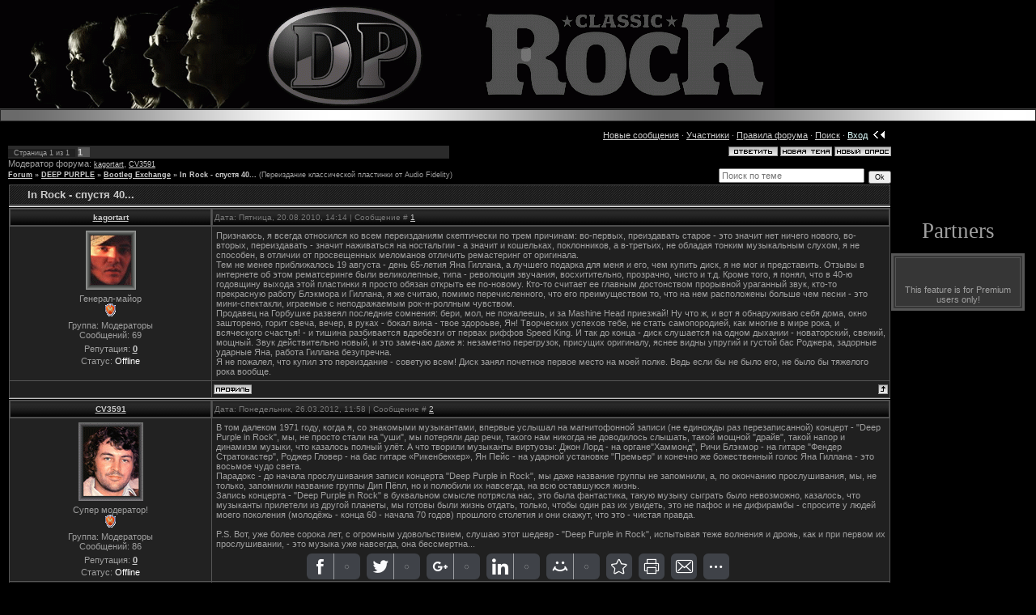

--- FILE ---
content_type: text/html; charset=UTF-8
request_url: http://deep-purple.biz/forum/5-144-1
body_size: 10484
content:
<html><head>
<script type="text/javascript" src="/?kCf%5E35jW%21YEcL%3BbuzeYmvTGtSs%21tdvQQNugYlXzHcMkEsuP491E3f1J1IGvfqZfTjfaA3kKQBu9mhk6%5Epy9KwLbPT%5EFGsfPZm2ihbv4wxYqisiEtkKITUqiPavQJfB49L%21ZlcazHYQLaVGWbEELts5u5G%211Pdnm7zz%21QfzObNEuVMrvM%3BctnPIa0ekn%210qlxMpiXwRssEgucz3inSXKtftUo"></script>
	<script type="text/javascript">new Image().src = "//counter.yadro.ru/hit;ucoznet?r"+escape(document.referrer)+(screen&&";s"+screen.width+"*"+screen.height+"*"+(screen.colorDepth||screen.pixelDepth))+";u"+escape(document.URL)+";"+Date.now();</script>
	<script type="text/javascript">new Image().src = "//counter.yadro.ru/hit;ucoz_desktop_ad?r"+escape(document.referrer)+(screen&&";s"+screen.width+"*"+screen.height+"*"+(screen.colorDepth||screen.pixelDepth))+";u"+escape(document.URL)+";"+Date.now();</script><script type="text/javascript">
if(typeof(u_global_data)!='object') u_global_data={};
function ug_clund(){
	if(typeof(u_global_data.clunduse)!='undefined' && u_global_data.clunduse>0 || (u_global_data && u_global_data.is_u_main_h)){
		if(typeof(console)=='object' && typeof(console.log)=='function') console.log('utarget already loaded');
		return;
	}
	u_global_data.clunduse=1;
	if('0'=='1'){
		var d=new Date();d.setTime(d.getTime()+86400000);document.cookie='adbetnetshowed=2; path=/; expires='+d;
		if(location.search.indexOf('clk2398502361292193773143=1')==-1){
			return;
		}
	}else{
		window.addEventListener("click", function(event){
			if(typeof(u_global_data.clunduse)!='undefined' && u_global_data.clunduse>1) return;
			if(typeof(console)=='object' && typeof(console.log)=='function') console.log('utarget click');
			var d=new Date();d.setTime(d.getTime()+86400000);document.cookie='adbetnetshowed=1; path=/; expires='+d;
			u_global_data.clunduse=2;
			new Image().src = "//counter.yadro.ru/hit;ucoz_desktop_click?r"+escape(document.referrer)+(screen&&";s"+screen.width+"*"+screen.height+"*"+(screen.colorDepth||screen.pixelDepth))+";u"+escape(document.URL)+";"+Date.now();
		});
	}
	
	new Image().src = "//counter.yadro.ru/hit;desktop_click_load?r"+escape(document.referrer)+(screen&&";s"+screen.width+"*"+screen.height+"*"+(screen.colorDepth||screen.pixelDepth))+";u"+escape(document.URL)+";"+Date.now();
}

setTimeout(function(){
	if(typeof(u_global_data.preroll_video_57322)=='object' && u_global_data.preroll_video_57322.active_video=='adbetnet') {
		if(typeof(console)=='object' && typeof(console.log)=='function') console.log('utarget suspend, preroll active');
		setTimeout(ug_clund,8000);
	}
	else ug_clund();
},3000);
</script><title>Forum - Deep Purple. Forum Hard Rock Music.</title>
<meta name="description" content="Сайт посвящен группе deep-purple, на сайте имеются очень редкие фотографии группы deep-purple ,тут можно узнать все самые свежие новости о группе,скачать обои на рабочий стол,пообщаться на форуме.">
<meta name="keywords" content="Forum - Deep Purple, Forum Hard Rock Music, deep-purple, дип перпл, рок-группа, фотографии, ticket, скачать, child in time, Ian Gillan, smoke on the water, discography, logo">

<link type="text/css" rel="StyleSheet" href="/_st/my.css">
	<link rel="stylesheet" href="/.s/src/base.min.css" />
	<link rel="stylesheet" href="/.s/src/layer3.min.css" />

	<script src="/.s/src/jquery-1.12.4.min.js"></script>
	
	<script src="/.s/src/uwnd.min.js"></script>
	<script src="//s729.ucoz.net/cgi/uutils.fcg?a=uSD&ca=2&ug=999&isp=0&r=0.590960118330287"></script>
	<link rel="stylesheet" href="/.s/src/ulightbox/ulightbox.min.css" />
	<script src="/.s/src/ulightbox/ulightbox.min.js"></script>
	<script>
/* --- UCOZ-JS-DATA --- */
window.uCoz = {"site":{"id":"1deep-purple","domain":"deep-purple.biz","host":"deep-purple.vo.uz"},"country":"US","sign":{"3125":"Закрыть","5255":"Помощник","7254":"Изменить размер","7252":"Предыдущий","5458":"Следующий","7253":"Начать слайд-шоу","7251":"Запрошенный контент не может быть загружен. Пожалуйста, попробуйте позже.","7287":"Перейти на страницу с фотографией."},"language":"ru","uLightboxType":1,"mod":"fr","module":"forum","ssid":"403046474037355335471","layerType":3};
/* --- UCOZ-JS-CODE --- */

	function Insert(qmid, user, text ) {
		user = user.replace(/\[/g, '\\[').replace(/\]/g, '\\]');
		if ( !!text ) {
			qmid = qmid.replace(/[^0-9]/g, "");
			paste("[quote="+user+";"+qmid+"]"+text+"[/quote]\n", 0);
		} else {
			_uWnd.alert('Выделите текст для цитирования', '', {w:230, h:80, tm:3000});
		}
	}

	function paste(text, flag ) {
		if ( document.selection && flag ) {
			document.addform.message.focus();
			document.addform.document.selection.createRange().text = text;
		} else {
			document.addform.message.value += text;
		}
	}

	function get_selection( ) {
		if ( window.getSelection ) {
			selection = window.getSelection().toString();
		} else if ( document.getSelection ) {
			selection = document.getSelection();
		} else {
			selection = document.selection.createRange().text;
		}
	}

	function pdel(id, n ) {
		if ( confirm('Вы подтверждаете удаление?') ) {
			(window.pDelBut = document.getElementById('dbo' + id))
				&& (pDelBut.width = pDelBut.height = 13) && (pDelBut.src = '/.s/img/ma/m/i2.gif');
			_uPostForm('', {url:'/forum/5-144-' + id + '-8-0-403046474037355335471', 't_pid': n});
		}
	}
function loginPopupForm(params = {}) { new _uWnd('LF', ' ', -250, -100, { closeonesc:1, resize:1 }, { url:'/index/40' + (params.urlParams ? '?'+params.urlParams : '') }) }
/* --- UCOZ-JS-END --- */
</script>

	<style>.UhideBlock{display:none; }</style>
</head>



<body style="PADDING-RIGHT: 0px; PADDING-LEFT: 0px; BACKGROUND: #000000; PADDING-BOTTOM: 0px; MARGIN: 0px; PADDING-TOP: 0px">


<!-- Header -->


<table style="BORDER-BOTTOM: #494949 1px solid" border="0" cellpadding="2" cellspacing="0" height="135" width="100%">
<tbody>
<tr>
<td style="PADDING-LEFT: 400px; BACKGROUND: url(http://deep-purple.biz/_tbkp/DeepFor.gif) no-repeat"><span style="FONT: 16pt bold Verdana,Tahoma; COLOR: #ffffff"><embed src="http://deep-purple.biz/Roliky/dp-best-2-500x130_1.swf" type="application/x-shockwave-flash" wmode="transparent" height="115" width="500"></span></td></tr></tbody></table>
<table style="BORDER-RIGHT: #262626 1px solid; BORDER-TOP: #262626 1px solid; BACKGROUND: url(//s21.ucoz.net/t/841/1.gif); BORDER-LEFT: #262626 1px solid; BORDER-BOTTOM: #262626 1px solid" border="0" cellpadding="0" cellspacing="0" height="15" width="100%">
<tbody>
<tr>
<td style="PADDING-LEFT: 10px; FONT-SIZE: 10px" align="left" width="50%"><!--ENDIF--><!--ENDIF-->



</td><td style="PADDING-RIGHT: 10px; FONT-SIZE: 10px" align="right" width="50%"><!--IF--><!--IF--><b>



</b><span style="FONT-SIZE: 14pt; COLOR: #696969; FONT-FAMILY: Georgia"><span style="COLOR: #708090"><span style="FONT-SIZE: 18pt; FONT-FAMILY: Georgia"><span style="FONT-SIZE: 14pt; COLOR: #708090"><span style="FONT-SIZE: 18pt; COLOR: #696969">


<span style="FONT-SIZE: 14pt; COLOR: #696969; FONT-FAMILY: Georgia"><span style="COLOR: #708090"><span style="FONT-SIZE: 14pt; COLOR: #696969; FONT-FAMILY: Georgia"><span style="COLOR: #708090"> </span></span></span></span></span></span></span></span></span></td></tr></tbody></table>



<!-- /Header -->



<table style="PADDING-RIGHT: 10px; PADDING-LEFT: 10px; PADDING-BOTTOM: 0px; PADDING-TOP: 0px" border="0" cellpadding="0" cellspacing="0" width="100%">
<tbody>
<tr>
<td align="center" width="100%">
<table align="center" border="0" cellpadding="0" cellspacing="0" height="30" width="100%">
<tbody>
<tr>
<td align="right"><a class="fNavLink" href="/forum/0-0-1-34" rel="nofollow">Новые сообщения</a> · <a class="fNavLink" href="/forum/0-0-1-35" rel="nofollow">Участники</a> · <a class="fNavLink" href="/forum/0-0-0-36" rel="nofollow">Правила форума</a> · <a class="fNavLink" href="/forum/0-0-0-6" rel="nofollow">Поиск</a> · <a href="javascript://" onclick="openLayerB('LF',0,'/index/40','Login',250,130,1);return false;"><span style="COLOR: #e0ffff">Вход</span></a>&nbsp;<img src="http://deep-purple.biz/old_backup/arrow_right.gif">


<span style="FONT-SIZE: 14pt; COLOR: #696969; FONT-FAMILY: Georgia"><span style="COLOR: #708090"><span style="FONT-SIZE: 14pt; COLOR: #696969; FONT-FAMILY: Georgia"><span style="COLOR: #708090">&nbsp;</span></span></span></span>
</span></span></center></td></tr>
</tbody></table>

		

		<table class="ThrTopButtonsTbl" border="0" width="100%" cellspacing="0" cellpadding="0">
			<tr class="ThrTopButtonsRow1">
				<td width="50%" class="ThrTopButtonsCl11">
	<ul class="switches switchesTbl forum-pages">
		<li class="pagesInfo">Страница <span class="curPage">1</span> из <span class="numPages">1</span></li>
		 <li class="switchActive">1</li> 
	</ul></td>
				<td align="right" class="frmBtns ThrTopButtonsCl12"><div id="frmButns83"><a href="javascript:;" rel="nofollow" onclick="_uWnd.alert('Необходима авторизация для данного действия. Войдите или зарегистрируйтесь.','',{w:230,h:80,tm:3000});return false;"><img alt="" style="margin:0;padding:0;border:0;" title="Ответить" src="/.s/img/fr/bt/37/t_reply.gif" /></a> <a href="javascript:;" rel="nofollow" onclick="_uWnd.alert('Необходима авторизация для данного действия. Войдите или зарегистрируйтесь.','',{w:230,h:80,tm:3000});return false;"><img alt="" style="margin:0;padding:0;border:0;" title="Новая тема" src="/.s/img/fr/bt/37/t_new.gif" /></a> <a href="javascript:;" rel="nofollow" onclick="_uWnd.alert('Необходима авторизация для данного действия. Войдите или зарегистрируйтесь.','',{w:230,h:80,tm:3000});return false;"><img alt="" style="margin:0;padding:0;border:0;" title="Новый опрос" src="/.s/img/fr/bt/37/t_poll.gif" /></a></div></td></tr>
			<tr class="ThrTopButtonsRow2">
	<td class="forumModerBlock ThrTopButtonsCl21"><span class="moders-wrapper">Модератор форума: <a href="javascript:;" rel="nofollow" onclick="window.open('/index/8-0-kagortart', 'up48', 'scrollbars=1,top=0,left=0,resizable=1,width=700,height=375'); return false;" class="forumModer">kagortart</a>, <a href="javascript:;" rel="nofollow" onclick="window.open('/index/8-0-CV3591', 'up48', 'scrollbars=1,top=0,left=0,resizable=1,width=700,height=375'); return false;" class="forumModer">CV3591</a></span></td>
	<td class="ThrTopButtonsCl22">&nbsp;</td></tr>
		</table>
		
	<table class="ThrForumBarTbl" border="0" width="100%" cellspacing="0" cellpadding="0">
		<tr class="ThrForumBarRow1">
			<td class="forumNamesBar ThrForumBarCl11 breadcrumbs" style="padding-top:3px;padding-bottom:5px;">
				<a class="forumBar breadcrumb-item" href="/forum/">Forum</a>  <span class="breadcrumb-sep">&raquo;</span> <a class="forumBar breadcrumb-item" href="/forum/1">DEEP PURPLE</a> <span class="breadcrumb-sep">&raquo;</span> <a class="forumBar breadcrumb-item" href="/forum/5">Bootleg Exchange</a> <span class="breadcrumb-sep">&raquo;</span> <a class="forumBarA" href="/forum/5-144-1">In Rock - спустя 40...</a> <span class="thDescr">(Переиздание классической пластинки от Audio Fidelity)</span></td><td class="ThrForumBarCl12" >
	
	<script>
	function check_search(form ) {
		if ( form.s.value.length < 3 ) {
			_uWnd.alert('Вы ввели слишком короткий поисковой запрос.', '', { w:230, h:80, tm:3000 })
			return false
		}
		return true
	}
	</script>
	<form id="thread_search_form" onsubmit="return check_search(this)" action="/forum/5-144" method="GET">
		<input class="fastNav" type="submit" value="Ok" id="thread_search_button"><input type="text" name="s" value="" placeholder="Поиск по теме" id="thread_search_field"/>
	</form>
			</td></tr>
	</table>
		
		<div class="gDivLeft">
	<div class="gDivRight">
		<table class="gTable threadpage-posts-table" border="0" width="100%" cellspacing="1" cellpadding="0">
		<tr>
			<td class="gTableTop">
				<div style="float:right" class="gTopCornerRight"></div>
				<span class="forum-title">In Rock - спустя 40...</span>
				</td></tr><tr><td class="postSeparator"><div id="nativeroll_video_cont" style="display:none;"></div></td></tr><tr id="post504"><td class="postFirst">
				<table border="0" width="100%" cellspacing="1" cellpadding="2" class="postTable">
					<tr><td width="23%" class="postTdTop" align="center"><a class="postUser" href="javascript:;" rel="nofollow" onClick="emoticon('[b]kagortart[/b],');return false;">kagortart</a></td><td class="postTdTop">Дата: Пятница, 20.08.2010, 14:14 | Сообщение # <a rel="nofollow" name="504" class="postNumberLink" href="javascript:;" onclick="prompt('Прямая ссылка к сообщению', 'http://deep-purple.biz/forum/5-144-504-16-1282295656'); return false;">1</a></td></tr>
					<tr><td class="postTdInfo" valign="top">
					<img alt="" title="kagortart" class="userAvatar" border="0" src="/avatar/40/731651.gif"><div class="postRankName">Генерал-майор</div>

					<div class="postRankIco"><img alt="" style="margin:0;padding:0;border:0;" name="groupIcon" src="http://s7.ucoz.net/img/fr/moder.gif" title="Модераторы" /></div>
					<div class="postUserGroup">Группа: Модераторы</div>
					
					<div class="numposts">Сообщений: <span class="unp">69</span></div>
					
					<div class="reputation">Репутация: <a href="javascript:;" rel="nofollow" onclick="new _uWnd('Rh', ' ', -400, 250, { closeonesc:1, maxh:300, minh:100 }, { url:'/index/9-308'}); return false;" title="Смотреть историю репутации" class="repHistory"><b>0</b></a></div>
					
					<div class="statusBlock">Статус: <span class="statusOffline">Offline</span></div>
					 
					</td><td class="posttdMessage" valign="top" style="word-wrap: break-word;"><span class="ucoz-forum-post" id="ucoz-forum-post-504" edit-url="">Признаюсь, я всегда относился ко всем переизданиям скептически по трем причинам: во-первых, преиздавать старое - это значит нет ничего нового, во-вторых, переиздавать - значит наживаться на ностальгии - а значит и кошельках, поклонников, а в-третьих, не обладая тонким музыкальным слухом, я не способен, в отличии от просвещенных меломанов отличить ремастеринг от оригинала. <br /> Тем не менее приближалось 19 августа - день 65-летия Яна Гиллана, а лучшего подарка для меня и его, чем купить диск, я не мог и представить. Отзывы в интернете об этом рематсеринге были великолепные, типа - революция звучания, восхитительно, прозрачно, чисто и т.д. Кроме того, я понял, что в 40-ю годовщину выхода этой пластинки я просто обязан открыть ее по-новому. Кто-то считает ее главным достонством прорывной ураганный звук, кто-то прекрасную работу Блэкмора и Гиллана, я же считаю, помимо перечисленного, что его преимуществом то, что на нем расположены больше чем песни - это мини-спектакли, играемые с неподражаемым рок-н-роллным чувством. <br /> Продавец на Горбушке развеял последние сомнения: бери, мол, не пожалеешь, и за Mashine Head приезжай! Ну что ж, и вот я обнаруживаю себя дома, окно зашторено, горит свеча, вечер, в руках - бокал вина - твое здороьве, Ян! Творческих успехов тебе, не стать самопородией, как многие в мире рока, и всяческого счастья! - и тишина разбивается вдребезги от первах риффов Speed King. И так до конца - диск слушается на одном дыхании - новаторский, свежий, мощный. Звук действительно новый, и это замечаю даже я: незаметно перегрузок, присущих оригиналу, яснее видны упругий и густой бас Роджера, задорные ударные Яна, работа Гиллана безупречна. <br /> Я не пожалел, что купил это переиздание - советую всем! Диск занял почетное первое место на моей полке. Ведь если бы не было его, не было бы тяжелого рока вообще.</span>
					
					
					</td></tr>
					<tr><td class="postBottom" align="center">&nbsp;</td><td class="postBottom">
					<table border="0" width="100%" cellspacing="0" cellpadding="0">
					<tr><td><a href="javascript:;" rel="nofollow" onclick="window.open('/index/8-308', 'up308', 'scrollbars=1,top=0,left=0,resizable=1,width=700,height=375'); return false;"><img alt="" style="margin:0;padding:0;border:0;" src="/.s/img/fr/bt/37/p_profile.gif" title="Профиль пользователя" /></a>    </td><td style="text-align:end;padding-inline-end:15px;"></td><td width="2%" nowrap style="text-align:end;"><a class="goOnTop" href="javascript:scroll(0,0);"><img alt="" style="margin:0;padding:0;border:0;" src="/.s/img/fr/bt/37/p_up.gif" title="Вверх" /></a></td></tr>
					</table></td></tr>
				</table></td></tr><tr id="post671"><td class="postRest2">
				<table border="0" width="100%" cellspacing="1" cellpadding="2" class="postTable">
					<tr><td width="23%" class="postTdTop" align="center"><a class="postUser" href="javascript:;" rel="nofollow" onClick="emoticon('[b]CV3591[/b],');return false;">CV3591</a></td><td class="postTdTop">Дата: Понедельник, 26.03.2012, 11:58 | Сообщение # <a rel="nofollow" name="671" class="postNumberLink" href="javascript:;" onclick="prompt('Прямая ссылка к сообщению', 'http://deep-purple.biz/forum/5-144-671-16-1332745094'); return false;">2</a></td></tr>
					<tr><td class="postTdInfo" valign="top">
					<img alt="" title="CV3591" class="userAvatar" border="0" src="/avatar/62/571176.gif"><div class="postRankName">Супер модератор!</div>

					<div class="postRankIco"><img alt="" style="margin:0;padding:0;border:0;" name="groupIcon" src="http://s7.ucoz.net/img/fr/moder.gif" title="Модераторы" /></div>
					<div class="postUserGroup">Группа: Модераторы</div>
					
					<div class="numposts">Сообщений: <span class="unp">86</span></div>
					
					<div class="reputation">Репутация: <a href="javascript:;" rel="nofollow" onclick="new _uWnd('Rh', ' ', -400, 250, { closeonesc:1, maxh:300, minh:100 }, { url:'/index/9-487'}); return false;" title="Смотреть историю репутации" class="repHistory"><b>0</b></a></div>
					
					<div class="statusBlock">Статус: <span class="statusOffline">Offline</span></div>
					 
					</td><td class="posttdMessage" valign="top" style="word-wrap: break-word;"><span class="ucoz-forum-post" id="ucoz-forum-post-671" edit-url="">В том далеком 1971 году, когда я, со знакомыми музыкантами, впервые услышал на магнитофонной записи (не единожды раз перезаписанной) концерт - "Deep Purple in Rock", мы, не просто стали на "уши", мы потеряли дар речи, такого нам никогда не доводилось слышать, такой мощной "драйв", такой напор и динамизм музыки, что казалось полный улёт. А что творили музыканты виртуозы: Джон Лорд - на органе"Хаммонд", Ричи Блэкмор - на гитаре "Фендер Стратокастер", Роджер Гловер - на бас гитаре «Рикенбеккер», Ян Пейс - на ударной установке "Премьер" и конечно же божественный голос Яна Гиллана - это восьмое чудо света. <br /> Парадокс - до начала прослушивания записи концерта "Deep Purple in Rock", мы даже название группы не запомнили, а, по окончанию прослушивания, мы, не только, запомнили название группы Дип Пёпл, но и полюбили их навсегда, на всю оставшуюся жизнь. <br /> Запись концерта - "Deep Purple in Rock" в буквальном смысле потрясла нас, это была фантастика, такую музыку сыграть было невозможно, казалось, что музыканты прилетели из другой планеты, мы готовы были жизнь отдать, только, чтобы один раз их увидеть, это не пафос и не дифирамбы - спросите у людей моего поколения (молодёжь - конца 60 - начала 70 годов) прошлого столетия и они скажут, что это - чистая правда. <br /><br /> P.S. Вот, уже более сорока лет, с огромным удовольствием, слушаю этот шедевр - "Deep Purple in Rock", испытывая теже волнения и дрожь, как и при первом их прослушивании, - это музыка уже навсегда, она бессмертна...</span>
					
					
					</td></tr>
					<tr><td class="postBottom" align="center">&nbsp;</td><td class="postBottom">
					<table border="0" width="100%" cellspacing="0" cellpadding="0">
					<tr><td><a href="javascript:;" rel="nofollow" onclick="window.open('/index/8-487', 'up487', 'scrollbars=1,top=0,left=0,resizable=1,width=700,height=375'); return false;"><img alt="" style="margin:0;padding:0;border:0;" src="/.s/img/fr/bt/37/p_profile.gif" title="Профиль пользователя" /></a>    </td><td style="text-align:end;padding-inline-end:15px;"></td><td width="2%" nowrap style="text-align:end;"><a class="goOnTop" href="javascript:scroll(0,0);"><img alt="" style="margin:0;padding:0;border:0;" src="/.s/img/fr/bt/37/p_up.gif" title="Вверх" /></a></td></tr>
					</table></td></tr>
				</table></td></tr></table></div></div><div class="gDivBottomLeft"></div><div class="gDivBottomCenter"></div><div class="gDivBottomRight"></div>
		<table class="ThrBotTbl" border="0" width="100%" cellspacing="0" cellpadding="0">
			<tr class="ThrBotRow1"><td colspan="2" class="bottomPathBar ThrBotCl11" style="padding-top:2px;">
	<table class="ThrForumBarTbl" border="0" width="100%" cellspacing="0" cellpadding="0">
		<tr class="ThrForumBarRow1">
			<td class="forumNamesBar ThrForumBarCl11 breadcrumbs" style="padding-top:3px;padding-bottom:5px;">
				<a class="forumBar breadcrumb-item" href="/forum/">Forum</a>  <span class="breadcrumb-sep">&raquo;</span> <a class="forumBar breadcrumb-item" href="/forum/1">DEEP PURPLE</a> <span class="breadcrumb-sep">&raquo;</span> <a class="forumBar breadcrumb-item" href="/forum/5">Bootleg Exchange</a> <span class="breadcrumb-sep">&raquo;</span> <a class="forumBarA" href="/forum/5-144-1">In Rock - спустя 40...</a> <span class="thDescr">(Переиздание классической пластинки от Audio Fidelity)</span></td><td class="ThrForumBarCl12" >
	
	<script>
	function check_search(form ) {
		if ( form.s.value.length < 3 ) {
			_uWnd.alert('Вы ввели слишком короткий поисковой запрос.', '', { w:230, h:80, tm:3000 })
			return false
		}
		return true
	}
	</script>
	<form id="thread_search_form" onsubmit="return check_search(this)" action="/forum/5-144" method="GET">
		<input class="fastNav" type="submit" value="Ok" id="thread_search_button"><input type="text" name="s" value="" placeholder="Поиск по теме" id="thread_search_field"/>
	</form>
			</td></tr>
	</table></td></tr>
			<tr class="ThrBotRow2"><td class="ThrBotCl21" width="50%">
	<ul class="switches switchesTbl forum-pages">
		<li class="pagesInfo">Страница <span class="curPage">1</span> из <span class="numPages">1</span></li>
		 <li class="switchActive">1</li> 
	</ul></td><td class="ThrBotCl22" align="right" nowrap="nowrap"><form name="navigation" style="margin:0px"><table class="navigationTbl" border="0" cellspacing="0" cellpadding="0"><tr class="navigationRow1"><td class="fFastNavTd navigationCl11" >
		<select class="fastNav" name="fastnav"><option class="fastNavMain" value="0">Главная страница форума</option><option class="fastNavCat"   value="1">DEEP PURPLE</option><option class="fastNavForum" value="2">&nbsp;&nbsp;&nbsp;&nbsp; History Deep Purple</option><option class="fastNavForum" value="3">&nbsp;&nbsp;&nbsp;&nbsp; Image Deep Purple</option><option class="fastNavForum" value="4">&nbsp;&nbsp;&nbsp;&nbsp; Club Deep Purple</option><option class="fastNavForumA" value="5" selected>&nbsp;&nbsp;&nbsp;&nbsp; Bootleg Exchange</option><option class="fastNavForum" value="7">&nbsp;&nbsp;&nbsp;&nbsp; Tour Dates Deep Purple</option><option class="fastNavForum" value="6">&nbsp;&nbsp;&nbsp;&nbsp; Fan Page Deep Purple</option><option class="fastNavForum" value="40">&nbsp;&nbsp;&nbsp;&nbsp; Обзор студийных альбомов Deep Purple</option><option class="fastNavCat"   value="8">Hard Rock Music</option><option class="fastNavForum" value="9">&nbsp;&nbsp;&nbsp;&nbsp; Hard Rock</option><option class="fastNavForum" value="15">&nbsp;&nbsp;&nbsp;&nbsp; Judas Priest</option><option class="fastNavForum" value="16">&nbsp;&nbsp;&nbsp;&nbsp; Pink Floyd</option><option class="fastNavForum" value="17">&nbsp;&nbsp;&nbsp;&nbsp; Rainbow</option><option class="fastNavForum" value="18">&nbsp;&nbsp;&nbsp;&nbsp; Led Zeppelin</option><option class="fastNavForum" value="19">&nbsp;&nbsp;&nbsp;&nbsp; Scorpions</option><option class="fastNavForum" value="20">&nbsp;&nbsp;&nbsp;&nbsp; Rolling Stones</option><option class="fastNavForum" value="21">&nbsp;&nbsp;&nbsp;&nbsp; Black Sabbath</option><option class="fastNavForum" value="22">&nbsp;&nbsp;&nbsp;&nbsp; Nazareth</option><option class="fastNavForum" value="23">&nbsp;&nbsp;&nbsp;&nbsp; Whitesnake</option><option class="fastNavForum" value="24">&nbsp;&nbsp;&nbsp;&nbsp; Ronnie James Dio</option><option class="fastNavForum" value="25">&nbsp;&nbsp;&nbsp;&nbsp; Creedence CR</option><option class="fastNavForum" value="26">&nbsp;&nbsp;&nbsp;&nbsp; Uriah Heep</option><option class="fastNavForum" value="27">&nbsp;&nbsp;&nbsp;&nbsp; The Eagles</option><option class="fastNavForum" value="28">&nbsp;&nbsp;&nbsp;&nbsp; The Sweet</option><option class="fastNavForum" value="30">&nbsp;&nbsp;&nbsp;&nbsp; The Slade</option><option class="fastNavForum" value="31">&nbsp;&nbsp;&nbsp;&nbsp; Queen Rock</option><option class="fastNavForum" value="32">&nbsp;&nbsp;&nbsp;&nbsp; Over The Rainbow</option><option class="fastNavForum" value="33">&nbsp;&nbsp;&nbsp;&nbsp; Cornerstone</option><option class="fastNavCat"   value="13">Let&#39;s talk about serious</option><option class="fastNavForum" value="36">&nbsp;&nbsp;&nbsp;&nbsp; Обсуждение форума</option><option class="fastNavForum" value="14">&nbsp;&nbsp;&nbsp;&nbsp; Поговорим серьезно</option><option class="fastNavForum" value="29">&nbsp;&nbsp;&nbsp;&nbsp; Music Equipment</option><option class="fastNavForum" value="34">&nbsp;&nbsp;&nbsp;&nbsp; Страна моя родная!</option><option class="fastNavForum" value="35">&nbsp;&nbsp;&nbsp;&nbsp; Мир Интернета</option><option class="fastNavForum" value="37">&nbsp;&nbsp;&nbsp;&nbsp; Компьютерные игры</option><option class="fastNavForum" value="38">&nbsp;&nbsp;&nbsp;&nbsp; Увлечения и хобби</option><option class="fastNavForum" value="39">&nbsp;&nbsp;&nbsp;&nbsp; Телевидение и радио</option></select>
		<input class="fastNav" type="button" value="Ok" onclick="top.location.href='/forum/'+(document.navigation.fastnav.value!='0'?document.navigation.fastnav.value:'');" />
		</td></tr></table></form></td></tr>
			<tr class="ThrBotRow3"><td class="ThrBotCl31"><div class="fFastLogin" style="padding-top:5px;padding-bottom:5px;"><input class="fastLogBt" type="button" value="Быстрый вход" onclick="loginPopupForm();" /></div></td><td class="ThrBotCl32" align="right" nowrap="nowrap"><form method="post" action="/forum/" style="margin:0px"><table class="FastSearchTbl" border="0" cellspacing="0" cellpadding="0"><tr class="FastSearchRow1"><td class="fFastSearchTd FastSearchCl11" >Поиск: <input class="fastSearch" type="text" style="width:150px" name="kw" placeholder="keyword" size="20" maxlength="60" /><input class="fastSearch" type="submit" value="Ok" /></td></tr></table><input type="hidden" name="a" value="6" /></form></td></tr>
		</table>
		

</td><td style="padding-right:4px;" valign="top" width="175">
<br><br><br><br><br><br><br><br><br><br>
<center><span style="FONT-SIZE: 20pt; FONT-FAMILY: Niagara Engraved">Partners</span>
<div align="center">&nbsp;</div>


<center><table align="center" bgcolor="#363636" border="3" bordercolor="#565656" cellpadding="2" width="165">
<tbody>
<tr>
<td><center><!--U1SHET1Z--><!--LiveInternet counter--><script type="text/javascript"><!--
document.write("<a href='//www.liveinternet.ru/click' "+
"target=_blank><img src='//counter.yadro.ru/hit?t11.3;r"+
escape(document.referrer)+((typeof(screen)=="undefined")?"":
";s"+screen.width+"*"+screen.height+"*"+(screen.colorDepth?
screen.colorDepth:screen.pixelDepth))+";u"+escape(document.URL)+
";"+Math.random()+
"' alt='' title='LiveInternet: показано число просмотров за 24"+
" часа, посетителей за 24 часа и за сегодня' "+
"border='0' width='88' height='31'><\/a>")
//--></script><!--/LiveInternet-->
<script type="text/javascript">
<!--
var _acic={dataProvider:10};(function(){var e=document.createElement("script");e.type="text/javascript";e.async=true;e.src="//www2.acint.net/aci.js";var t=document.getElementsByTagName("script")[0];t.parentNode.insertBefore(e,t)})()
//-->
</script><!--/U1SHET1Z--><br><noindex><script>document.write('This feature is for Premium users only!');</script></noindex><br></center></td></tr></tbody></table>
</center></center></td> 









</tr></tbody></table><table align="center" bgcolor="#363636" border="3" bordercolor="#696969" cellpadding="2" width="990">
<tbody>
<tr>
<td>

<p>

<!-- Footer -->


</p><p>
<noindex>
</noindex><table style="BACKGROUND: url(//s21.ucoz.net/t/841/1.gif) #6b6b6b no-repeat center 50%" border="0" cellpadding="0" cellspacing="0" height="33" width="100%">
<tbody>
<tr>
<td style="PADDING-LEFT: 20px" width="50%"><span style="COLOR: #2f2f2f"><a href="http://deep-purple.biz/"><img alt="Вернуться на главную страницу сайта Deep Purple." src="http://deep-purple.biz/menu/Back916.jpg" border="0" height="22" width="120"></a>

Hard Rock Music Forum 2008 &copy; 2026</span></td><td style="PADDING-RIGHT: 20px; COLOR: #000000" align="right" width="50%"><!-- "' --><span class="pbn5krQy"><a href="https://www.ucoz.ru/"><img style="width:80px; height:15px;" src="/.s/img/cp/svg/16.svg" alt="" /></a></span>&nbsp; 


<!-- /Footer --> 





<p></p><p><span style="COLOR: #008080"><span style="COLOR: #dcdcdc"><span style="FONT-SIZE: 14pt; COLOR: #696969; FONT-FAMILY: Georgia"><span style="COLOR: #708090"><span style="FONT-SIZE: 14pt; COLOR: #696969; FONT-FAMILY: Georgia"><span style="COLOR: #708090"><span style="FONT-SIZE: 14pt; COLOR: #696969; FONT-FAMILY: Georgia"><span style="COLOR: #708090"><span style="FONT-SIZE: 14pt; COLOR: #696969; FONT-FAMILY: Georgia"><span style="COLOR: #708090">






 <style>
body {scrollbar-3dlight-color:#008080; scrollbar-arrow-color:#000000; scrollbar-base-color:black; scrollbar-darkshadow-color:black; scrollbar-face-color:#828282; scrollbar-track-color:#02221f; scrollbar-shadow-color:black; scrollbar-highlight-color:black;}
</style>
 
<script>

var mode=0

function blinkscroll(){
if (mode==0)
document.body.style.scrollbarFaceColor="#929292"
else
document.body.style.scrollbarFaceColor="#828282"
mode=(mode==0)? 1 : 0
}
setInterval("blinkscroll()",1000)
</script>





<script src="/widget/?35;2|DEEP%20PURPLE%20-%20Hard%20Rock%20Forum!%20Classic%20Rock%20Blog!%20|DEEP%20PURPLE%20-%20Hard%20Rock%20Forum!%20Judas%20Priest.%20Pink%20Floyd.%20Rainbow.%20%20Led%20%20Zeppelin.%20%20Scorpions.%20%20Rolling%20Stones.%20%20Black%20Sabbath.%20%20Nazareth.%20Whitesnake.%20Ronnie%20James%20Dio.%20Creedence%20CR.%20%20Uriah%20Heep.%20"></script></span></span></span></span></span></span></span></span></span></span></p></td></tr></tbody></table></p><div style="display:none" id="_wi2geoGate"></div><div style="display:none" id="_wi2geoGate"></div></td></tr></tbody></table></body></html><!-- uSocial -->
	<script async src="https://usocial.pro/usocial/usocial.js" data-script="usocial" charset="utf-8"></script>
	<div class="uSocial-Share" data-pid="6e7994242f088c1dd0f1c810c2e3e72b" data-type="share"
		data-options="round-rect,style4,bottom,slide-down,size32,eachCounter1,counter0"
		data-social="fb,twi,gPlus,lin,mail,bookmarks,print,email,spoiler"></div>
	<!-- /uSocial --><script>
		var uSocial = document.querySelectorAll(".uSocial-Share") || [];
			for (var i = 0; i < uSocial.length; i++) {
				if (uSocial[i].parentNode.style.display === 'none') {
					uSocial[i].parentNode.style.display = '';
				}
			}
	</script>
<!-- 0.08831 (s729) -->

--- FILE ---
content_type: text/javascript; charset=UTF-8
request_url: http://deep-purple.biz/widget/?35;2|DEEP%20PURPLE%20-%20Hard%20Rock%20Forum!%20Classic%20Rock%20Blog!%20|DEEP%20PURPLE%20-%20Hard%20Rock%20Forum!%20Judas%20Priest.%20Pink%20Floyd.%20Rainbow.%20%20Led%20%20Zeppelin.%20%20Scorpions.%20%20Rolling%20Stones.%20%20Black%20Sabbath.%20%20Nazareth.%20Whitesnake.%20Ronnie%20James%20Dio.%20Creedence%20CR.%20%20Uriah%20Heep.%20
body_size: 415
content:
(function () {
	var pars = [0,'2','DEEP PURPLE - Hard Rock Forum! Classic Rock Blog! ','DEEP PURPLE - Hard Rock Forum! Judas Priest. Pink Floyd. Rainbow.  Led  Zeppelin.  Scorpions.  Rolling Stones.  Black Sabbath.  Nazareth. Whitesnake. Ronnie James Dio. Creedence CR.  Uriah Heep. '];
	pars.shift();
	var i = ttl = 0;
	var texts_interval = parseInt(pars.shift()) * 1000;
	var texts_size = pars.length;
	function title_chg() {
		document.title = pars[i].substring(0, ttl);
		if (ttl == pars[i].length) {
			ttl = 0;
			setTimeout(title_chg, texts_interval)
			if (i == texts_size - 1) {
				i = 0;
			} else i++;
		} else {
			ttl++;
			setTimeout(title_chg, 150)
		}
	}
	setTimeout(title_chg, texts_interval);
})();